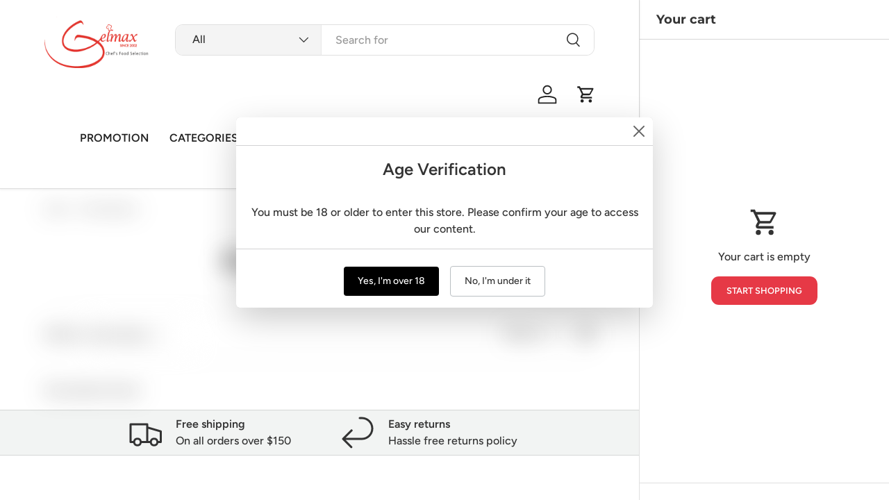

--- FILE ---
content_type: text/css
request_url: https://ordersgelmax.com/cdn/shop/t/15/assets/bss-lock-settings.css?v=20980564175012431001757122636
body_size: 52
content:
.bss-lock-passcode-container-4870.bsscommerce-passcode-container .bss-commerce-passcode-container-2{width:100%;display:flex;justify-content:center;align-items:flex-start;margin-top:16px}.bss-lock-passcode-container-4870 .bss-commerce-passcode-input-label{margin-bottom:10px;font-size:14px;color:#000;font-weight:400;font-style:normal;text-decoration:none}.bss-lock-passcode-container-4870 #bsscommerce-ltap-password{display:flex;flex-direction:inherit;row-gap:6px;column-gap:6px;max-width:100%;max-height:200px;align-items:center;height:42px}.bss-lock-passcode-container-4870 .bss-password-form-wrapper{display:flex;align-items:center;border:1px solid;border-color:#000;border-radius:5px;overflow:hidden;background-color:#fff;margin-right:6px;flex:1;justify-content:space-between}.bss-lock-passcode-container-4870.bsscommerce-passcode-container .bss-password-form-wrapper{width:335px;max-width:100%;max-height:200px;height:100%}.bss-lock-passcode-container-4870 #bsscommerce-password{padding:8px 0 8px 10px;border-radius:5px;font-size:14px;border:none;margin-right:5px;box-shadow:none;outline:none}.bss-lock-passcode-container-4870.bsscommerce-passcode-container #bsscommerce-password{width:335px}.bss-lock-passcode-container-4870 .toggle-passcode-input{background-color:transparent;border:none;line-height:0;padding:8px;cursor:pointer;fill:#babec3}.bss-lock-passcode-container-4870 #bsscommerce-password-submit{color:#fff!important;background-color:#000!important;border:1px solid #ccc;padding:5px 15px;border-radius:5px;cursor:pointer;height:42px;font-size:14px;font-weight:700}.bss-lock-passcode-container-4870.bsscommerce-passcode-container #bsscommerce-password-submit{max-height:200px;max-width:100%;width:79px}.bss-lock-message-element-4870{font-size:21px!important;font-weight:400!important;font-style:normal!important;text-decoration:none!important;text-align:center!important;color:#f71616!important;display:inline-block!important;font-family:inherit!important}.bss-lock-passcode-container-4871.page-width.bsscommerce-passcode-container .bss-commerce-passcode-container-2{width:100%;display:flex;justify-content:center;align-items:flex-start;margin-top:16px}.bss-lock-passcode-container-4871 .bss-commerce-passcode-input-label{margin-bottom:10px;font-size:14px;color:#000;font-weight:400;font-style:normal;text-decoration:none}.bss-lock-passcode-container-4871.page-width #bsscommerce-ltap-password{display:flex;flex-direction:inherit;row-gap:6px;column-gap:6px;max-width:100%;max-height:200px;align-items:center;height:42px}.bss-lock-passcode-container-4871 .bss-password-form-wrapper{display:flex;align-items:center;border:1px solid;border-color:#000;border-radius:5px;overflow:hidden;background-color:#fff;margin-right:6px;flex:1;justify-content:space-between}.bss-lock-passcode-container-4871.page-width.bsscommerce-passcode-container .bss-password-form-wrapper{width:335px;max-width:100%;max-height:200px;height:100%}.bss-lock-passcode-container-4871 #bsscommerce-password{padding:8px 0 8px 10px;border-radius:5px;font-size:14px;border:none;margin-right:5px;box-shadow:none;outline:none}.bss-lock-passcode-container-4871.page-width.bsscommerce-passcode-container #bsscommerce-password{width:335px}.bss-lock-passcode-container-4871 .toggle-passcode-input{background-color:transparent;border:none;line-height:0;padding:8px;cursor:pointer;fill:#babec3}.bss-lock-passcode-container-4871 #bsscommerce-password-submit{color:#fff!important;background-color:#000!important;border:1px solid #ccc;padding:5px 15px;border-radius:5px;cursor:pointer;height:42px;font-size:14px;font-weight:700}.bss-lock-passcode-container-4871.page-width.bsscommerce-passcode-container #bsscommerce-password-submit{max-height:200px;max-width:100%;width:79px}.bss-lock-message-element-4871{font-size:14px!important;font-weight:400!important;font-style:normal!important;text-decoration:none!important;text-align:center!important;color:#000!important;display:inline-block!important;font-family:inherit!important}.bss-lock-passcode-container-4923.page-width.bsscommerce-passcode-container .bss-commerce-passcode-container-2{width:100%;display:flex;justify-content:center;align-items:flex-start;margin-top:16px}.bss-lock-passcode-container-4923 .bss-commerce-passcode-input-label{margin-bottom:10px;font-size:14px;color:#000;font-weight:400;font-style:normal;text-decoration:none}.bss-lock-passcode-container-4923.page-width #bsscommerce-ltap-password{display:flex;flex-direction:inherit;row-gap:6px;column-gap:6px;max-width:100%;max-height:200px;align-items:center;height:42px}.bss-lock-passcode-container-4923 .bss-password-form-wrapper{display:flex;align-items:center;border:1px solid;border-color:#000;border-radius:5px;overflow:hidden;background-color:#fff;margin-right:6px;flex:1;justify-content:space-between}.bss-lock-passcode-container-4923.page-width.bsscommerce-passcode-container .bss-password-form-wrapper{width:335px;max-width:100%;max-height:200px;height:100%}.bss-lock-passcode-container-4923 #bsscommerce-password{padding:8px 0 8px 10px;border-radius:5px;font-size:14px;border:none;margin-right:5px;box-shadow:none;outline:none}.bss-lock-passcode-container-4923.page-width.bsscommerce-passcode-container #bsscommerce-password{width:335px}.bss-lock-passcode-container-4923 .toggle-passcode-input{background-color:transparent;border:none;line-height:0;padding:8px;cursor:pointer;fill:#babec3}.bss-lock-passcode-container-4923 #bsscommerce-password-submit{color:#fff!important;background-color:#000!important;border:1px solid #ccc;padding:5px 15px;border-radius:5px;cursor:pointer;height:42px;font-size:14px;font-weight:700}.bss-lock-passcode-container-4923.page-width.bsscommerce-passcode-container #bsscommerce-password-submit{max-height:200px;max-width:100%;width:79px}.bss-lock-message-element-4923{font-size:14px!important;font-weight:400!important;font-style:normal!important;text-decoration:none!important;text-align:center!important;color:#000!important;display:inline-block!important;font-family:inherit!important}header [class*=bss-product-lock]{display:none!important}.product-info:has(.bss-lock-element) [id*=Quantity-Form]{cursor:not-allowed;opacity:.5;pointer-events:none}.product-info:has(.bss-lock-element) .product-info__add-button button{cursor:not-allowed!important;opacity:.5!important;pointer-events:none!important}.product-info:has(.bss-lock-element) .shopify-payment-button{cursor:not-allowed!important;opacity:.5!important;pointer-events:none!important}.product-info:has(.bss-lock-element) .product-price{display:none}product-card:has(.bss-lock-element) .btn--atc{display:none!important}product-card:has(.bss-lock-element) quantity-input{display:none!important}.product-main:has(.bss-lock-element) .product-info__add-button{display:none!important}.product-main:has(.bss-lock-element) quantity-input{display:none!important}.card:has(.bss-lock-element) form[action="/cart/add"]{display:none!important}.cart-item:has(.bss-lock-element) .cart-item__total{display:none}.swym-wishlist-item:has(.bss-lock-element) .swym-add-to-cart-btn{display:none!important}.swym-wishlist-item:has(.bss-lock-element) .swym-product-final-price{display:none!important}.bss-lock-hidden{display:none}script#bss-behavior-script{display:none!important}
/*# sourceMappingURL=/cdn/shop/t/15/assets/bss-lock-settings.css.map?v=20980564175012431001757122636 */


--- FILE ---
content_type: text/javascript
request_url: https://cdn.shopify.com/extensions/019be3b6-767a-7309-b8f7-148771a08c73/login-shopify-extensions-61/assets/bss-ltsp-v2.min.js
body_size: 674
content:
(()=>{fetch(window.Shopify.routes.root+"search.js?q=-id:1&page=&view=bss.login&sort_by=created-ascending").then((e=>e.text())).then((async o=>{const i=JSON.parse(o);let n=JSON.parse(i.lockElements);if(i?.pages>1){const e=await Promise.all(Array(i.pages-1).fill(0).map(((e,t)=>fetch(window.Shopify.routes.root+`search.js?q=-id:1&page=${t+2}&view=bss.login&sort_by=created-ascending`)))),t=await Promise.all(e.map((e=>e.text()))),o=t.map((e=>JSON.parse(JSON.parse(e).lockElements)));n=n.concat(...o)}n.forEach((e=>{e.lockElement=e.lockElement.replace(/\/search\.js\?page=\d*&q=-id%3a1/,window.location.pathname)})),window.Login.elements=n,t(n),(()=>{const e=$(window.Login.card_product_selector),t=Array.from(e);for(let e=0;e<t.length;e++){const o=t[e].querySelector('a[href*="/products/"]'),i=n.find((e=>o.getAttribute("href").includes("/products/"+e.handle)&&e.lock)),r=t[e].querySelector(window.Login.card_price_element);if(r){if(i){r.innerHTML=i.lockElement;const o=t[e].querySelector(".boost-sd__button");o&&(o.style.visibility="visible")}else{const o=t[e].querySelector(".boost-sd__button");o&&(o.style.visibility="visible")}r.style.visibility="visible"}}})();const r={attributes:!1,childList:!0,subtree:!0};if(new MutationObserver((t=>{for(let o of t)if("childList"===o.type){const t=$(`${window.Login.card_product_selector}:has(${window.Login.card_price_element})`),o=Array.from(t);for(let e=0;e<o.length;e++){const t="A"===o[e].tagName?o[e]:o[e].querySelector('a[href*="/products/"]'),i=n.find((e=>t.getAttribute("href").includes("/products/"+e.handle)&&e.lock)),r=o[e].querySelector(window.Login.card_price_element);if(r&&!r.querySelector(".bss-lock-element")){if(i){r.innerHTML=i.lockElement;const t=o[e].querySelector(".boost-sd__button");t&&(t.style.visibility="visible")}else{const t=o[e].querySelector(".boost-sd__button");t&&(t.style.visibility="visible")}r.style.visibility="visible"}}e(n);const i=$(`${window.Login.search_product_selector}:has(${window.Login.search_price_selector})`),r=Array.from(i);for(let e=0;e<r.length;e++){const t="A"==r[e].tagName?i[e]:r[e].querySelector('a[href*="/products/"]'),o=n.find((e=>t.getAttribute("href").includes("/products/"+e.handle)&&e.lock)),s=r[e].querySelector(window.Login.search_price_selector);s&&!s.querySelector(".bss-lock-element")&&o&&(s.innerHTML=o.lockElement,s.style.visibility="visible")}}})).observe(document.body,r),window.location.pathname.includes("/products/")){const e=window.location.pathname.split("/").pop(),t=n.find((t=>t.handle===e&&t.lock)),o=$(`${window.Login.pdp_product_selector} ${window.Login.pdp_price_selector}`)[0];if(o){if(t)o.innerHTML=t.lockElement;else{const e=$(`${window.Login.pdp_product_selector}:has(${window.Login.pdp_price_selector}) ${window.Login.product_cart_selector}`)[0];e&&(e.style.cursor="initial",e.style.opacity="1",e.style.pointerEvents="auto");const t=$(`${window.Login.pdp_product_selector}:has(${window.Login.pdp_price_selector}) ${window.Login.qty_form_selector}`)[0];t&&(t.style.cursor="initial",t.style.opacity="1",t.style.pointerEvents="auto")}o.style.visibility="visible"}const i=document.querySelector(window.Login.pdp_product_selector),s=function(e){for(let o of e)if("childList"===o.type){const e=$(`${window.Login.pdp_product_selector} ${window.Login.pdp_price_selector}`)[0];e&&(!e.querySelector(".bss-lock-element")&&t&&(e.innerHTML=t.lockElement),e.style.visibility="visible")}},c=new MutationObserver(s);i&&c.observe(i,r)}}));const e=e=>{document.querySelectorAll(window.Login.search_product_selector).forEach((t=>{const o="A"===t.tagName?t:t.querySelector('a[href*="/products/"]');e.find((e=>o.getAttribute("href").includes("/products/"+e.handle)&&e.hideProduct))&&(t.style.display="none")}))},t=e=>{if("kubara-test.myshopify.com"==window.Shopify.shop){const t=e.filter((e=>e.hideProduct&&e.handle)).map((e=>e.handle));if(0===t.length)return;const o=t.map((e=>`\n\t\t\t\t.product__grid-item:has(a[href*="/products/${e}"]) {\n\t\t\t\t\tdisplay: none !important;\n\t\t\t\t}\n\t\t\t`)).join("\n"),i=document.createElement("style");i.textContent=o,document.head.appendChild(i)}};(()=>{if("mcvr07-rf.myshopify.com"===window.Shopify.shop){const e=setInterval((()=>{const t=document.querySelector(".product-section #prvw__bundle_container"),o=document.querySelector(".product-section .bss-lock-element");t&&o&&(t.remove(),clearInterval(e))}),100)}})()})();

--- FILE ---
content_type: text/javascript
request_url: https://ordersgelmax.com/cdn/shop/t/15/assets/product-form.js?v=117197166312263173401745751433
body_size: 1484
content:
if(!customElements.get("product-form")){class ProductForm extends HTMLElement{constructor(){super(),this.hasChildNodes()&&this.init()}init(){this.form=this.querySelector(".js-product-form"),this.form&&(this.form.querySelector('[name="id"]').disabled=!1,this.cartDrawer=document.querySelector("cart-drawer"),this.submitBtn=this.querySelector('[name="add"]'),this.form.addEventListener("submit",this.handleSubmit.bind(this)),this.dataset.showQuantitySelector&&(this.quantitySelector=this.querySelector("quantity-input"),this.quantitySelector&&(this.quantityInput=this.quantitySelector.querySelector(".qty-input__input"),this.quantitySelector.addEventListener("change",debounce(this.handleChange.bind(this))),this.lineItemChangeListener=this.lineItemChangeListener||this.handleLineItemChange.bind(this),document.addEventListener("on:line-item:change",evt=>{this.lineItemChangeListener(evt)}))),this.setMaximumInputQuantity(),this.handleQuantityButtonState(),document.addEventListener("on:variant:change",this.setMaximumInputQuantity.bind(this)))}disconnectedCallback(){document.removeEventListener("on:line-item:change",this.lineItemChangeListener)}setMaximumInputQuantity(){const productInfo=this.closest(".product-info")||this.closest("quick-add-drawer");if(productInfo){const quantitySelector=this.querySelector("quantity-input");if(quantitySelector){const quantityInput=quantitySelector.querySelector(".qty-input__input"),dataEl=productInfo.querySelector(".js-inventory-data");if(dataEl){const variantId=Number(this.form.querySelector('[name="id"]').value),inventory=JSON.parse(dataEl.textContent).find(item=>item.id===variantId);if(inventory.inventory_management.length!==0&&inventory.inventory_quantity>0&&inventory.inventory_policy!=="continue"){quantityInput.max=inventory.inventory_quantity;const currentQuantity=Number(quantityInput.value);currentQuantity>1&&currentQuantity>inventory.inventory_quantity&&(quantityInput.value=quantityInput.max)}}const minusButton=quantitySelector.querySelector(".btn--minus"),plusButton=quantitySelector.querySelector(".btn--plus");ProductForm.setQuantityButtonState(null,quantityInput,minusButton,plusButton)}}}handleQuantityButtonState(){if(this.closest(".product-info")||this.closest("quick-add-drawer")){const quantitySelector=this.querySelector("quantity-input");if(quantitySelector){const quantityInput=quantitySelector.querySelector(".qty-input__input"),minusButton=quantitySelector.querySelector(".btn--minus"),plusButton=quantitySelector.querySelector(".btn--plus");plusButton.addEventListener("click",()=>{ProductForm.setQuantityButtonState("up",quantityInput,minusButton,plusButton)}),minusButton.addEventListener("click",()=>{ProductForm.setQuantityButtonState("down",quantityInput,minusButton,plusButton)}),ProductForm.setQuantityButtonState(null,quantityInput,minusButton,plusButton)}}}static setQuantityButtonState(direction,quantityInput,minusButton,plusButton){const currentQuantity=Number(quantityInput.value),max=Number(quantityInput.max),min=Number(quantityInput.min);let newQuantity=currentQuantity;direction==="up"?newQuantity=currentQuantity+1:direction==="down"&&(newQuantity=currentQuantity-1),minusButton.disabled=newQuantity<=min,plusButton.disabled=max>0&&newQuantity>=max}handleLineItemChange(evt){evt.detail.variantId.toString()===this.dataset.variantId&&debounce(this.updateQuantityState(evt.detail.newQuantity))}handleChange(evt){this.updateQuantity(evt.target.value)}async handleSubmit(evt){if(evt.target.id==="product-signup_form"||(evt.preventDefault(),this.submitBtn.getAttribute("aria-disabled")==="true"))return;theme.settings.vibrateOnATC&&window.navigator.vibrate&&window.navigator.vibrate(100),this.errorMsg=null,this.setErrorMsgState(),this.submitBtn.setAttribute("aria-disabled","true"),this.submitBtn.classList.add("is-loading");const formData=new FormData(this.form);let sections="cart-icon-bubble";this.cartDrawer&&(sections+=`,${this.cartDrawer.closest(".shopify-section").id.replace("shopify-section-","")}`);const quickOrderSections=[];document.querySelectorAll("quick-order-list").forEach(quickOrderList=>{const closestSection=quickOrderList.closest(".shopify-section");if(closestSection){const sectionId=closestSection.id.replace("shopify-section-","");sections+=`,${sectionId}`}}),formData.append("sections_url",window.location.pathname),formData.append("sections",sections);const fetchRequestOpts={method:"POST",headers:{Accept:"application/javascript","X-Requested-With":"XMLHttpRequest"},body:formData};try{const oldCartResponse=await fetch(`${theme.routes.cart}.js`);if(!oldCartResponse.ok)throw new Error(oldCartResponse.status);const oldCartData=await oldCartResponse.json(),response=await fetch(theme.routes.cartAdd,fetchRequestOpts),data=await response.json();let error=typeof data.description=="string"?data.description:data.message;if(data.errors&&typeof data.errors=="object"&&(error=Object.entries(data.errors).map(item=>item[1].join(", "))),data.status&&this.setErrorMsgState(error),!response.ok)throw new Error(response.status);if(theme.settings.afterAtc==="page")setTimeout(()=>{window.location.href=theme.routes.cart},300);else{ProductForm.updateCartIcon(data);const quickAddDrawer=this.closest("quick-add-drawer");quickAddDrawer&&quickAddDrawer.addedToCart(),setTimeout(()=>{if(this.cartDrawer)this.cartDrawer.renderContents(data,!quickAddDrawer&&(theme.settings.afterAtc==="drawer_desktop"&&theme.mediaMatches.md||theme.settings.afterAtc==="drawer")),quickOrderSections.length&&quickOrderSections.forEach(quickOrderSection=>{const sectionEl=document.getElementById(quickOrderSection.id);if(!sectionEl)return;const el=sectionEl.querySelector(quickOrderSection.selector)||sectionEl;el.innerHTML=ProductForm.getElementHTML(data.sections[quickOrderSection.section],quickOrderSection.selector)});else if(window.location.pathname===theme.routes.cart){const cartItems=document.querySelector("cart-items");cartItems&&(cartItems.dataset.empty==="true"?window.location.reload():cartItems.refreshCartItems())}},700)}const newCartResponse=await fetch(`${theme.routes.cart}.js`);if(!newCartResponse.ok)throw new Error(newCartResponse.status);const newCartData=await newCartResponse.json(),itemInOldCart=oldCartData.items.filter(item=>item.variant_id===data.variant_id)[0];let newQuantity=1;itemInOldCart?(newQuantity=itemInOldCart.quantity===data.quantity?itemInOldCart.quantity:data.quantity,this.dispatchEvent(new CustomEvent("on:line-item:change",{bubbles:!0,detail:{cart:newCartData,variantId:data.variant_id,oldQuantity:itemInOldCart.quantity,newQuantity}}))):(this.dispatchEvent(new CustomEvent("on:cart:add",{bubbles:!0,detail:{cart:newCartData,variantId:data.variant_id}})),this.quantitySelector&&(this.setAttribute("data-show-quantity-selector","true"),this.quantityInput.value=newQuantity,this.quantitySelector.currentQty=this.quantityInput.dataset.initialValue))}catch(error){console.log(error),this.dispatchEvent(new CustomEvent("on:cart:error",{bubbles:!0,detail:{error:this.errorMsg.textContent}})),this.cartDrawer&&this.cartDrawer.refreshCartDrawer()}finally{this.submitBtn.classList.add("is-success"),this.submitBtn.removeAttribute("aria-disabled"),setTimeout(()=>{this.submitBtn.classList.remove("is-loading"),this.submitBtn.classList.remove("is-success")},1400)}}static updateCartIcon(response){const cartIconBubble=document.getElementById("cart-icon-bubble");cartIconBubble&&(cartIconBubble.innerHTML=response.sections["cart-icon-bubble"])}updateQuantityState(newQuantity){this.quantityInput.value=newQuantity,this.quantitySelector.currentQty=newQuantity,this.setAttribute("data-show-quantity-selector",newQuantity>0?"true":"false")}async updateQuantity(quantity){this.quantitySelector.setAttribute("aria-disabled","true");const lineErrors=this.querySelector(".js-product-form-errors"),fetchRequestOpts={method:"POST",headers:{Accept:"application/json","Content-Type":"application/json"}};fetchRequestOpts.body=JSON.stringify({id:this.dataset.variantId,quantity});try{const response=await fetch(theme.routes.cartChange,fetchRequestOpts),data=await response.json();if(!response.ok)throw new Error(data.errors||response.status);lineErrors.innerHTML="",lineErrors.hidden=!0}catch(error){/^[0-9]+$/.test(error.message)?lineErrors.textContent=theme.strings.cartError:lineErrors.textContent=error.message,lineErrors.hidden=!1,console.log(error);const oldQuantity=parseInt(this.quantityInput.dataset.initialValue,10);this.updateQuantityState(oldQuantity)}finally{this.updateQuantityState(parseInt(quantity,10)),this.quantitySelector.removeAttribute("aria-disabled"),this.cartDrawer&&this.cartDrawer.refreshCartDrawer()}}static getElementHTML(html,selector){const tmpl=document.createElement("template");tmpl.innerHTML=html;const el=tmpl.content.querySelector(selector);return el?el.innerHTML:""}setErrorMsgState(error=!1){this.errorMsg=this.errorMsg||this.querySelector(".js-form-error"),this.errorMsg&&(this.errorMsg.hidden=!error,error&&(this.errorMsg.innerHTML="",(Array.isArray(error)?error:[error]).forEach((err,index)=>{index>0&&this.errorMsg.insertAdjacentHTML("beforeend","<br>"),this.errorMsg.insertAdjacentText("beforeend",err)})))}}customElements.define("product-form",ProductForm)}
//# sourceMappingURL=/cdn/shop/t/15/assets/product-form.js.map?v=117197166312263173401745751433
